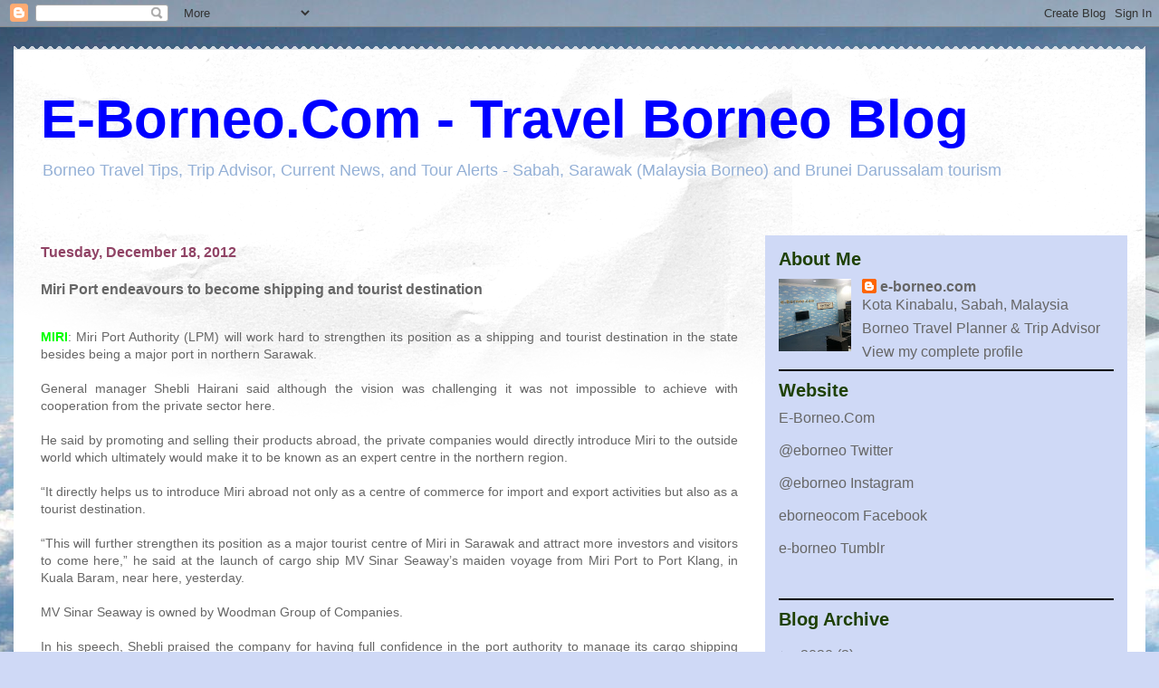

--- FILE ---
content_type: text/html; charset=UTF-8
request_url: https://e-borneo.blogspot.com/b/stats?style=BLACK_TRANSPARENT&timeRange=ALL_TIME&token=APq4FmDcosiQnRRu35Kx52x3WtQUvxPHG9NYw186UN2dJ5oG-3XJfWgEJ4iCxNlzP_B6rEVCcg867RXknaESSS4RneDDlhBuOg
body_size: -9
content:
{"total":9864455,"sparklineOptions":{"backgroundColor":{"fillOpacity":0.1,"fill":"#000000"},"series":[{"areaOpacity":0.3,"color":"#202020"}]},"sparklineData":[[0,14],[1,9],[2,10],[3,8],[4,17],[5,18],[6,2],[7,30],[8,21],[9,32],[10,19],[11,32],[12,35],[13,20],[14,41],[15,18],[16,13],[17,24],[18,24],[19,11],[20,15],[21,17],[22,23],[23,24],[24,100],[25,52],[26,34],[27,29],[28,45],[29,11]],"nextTickMs":4838}